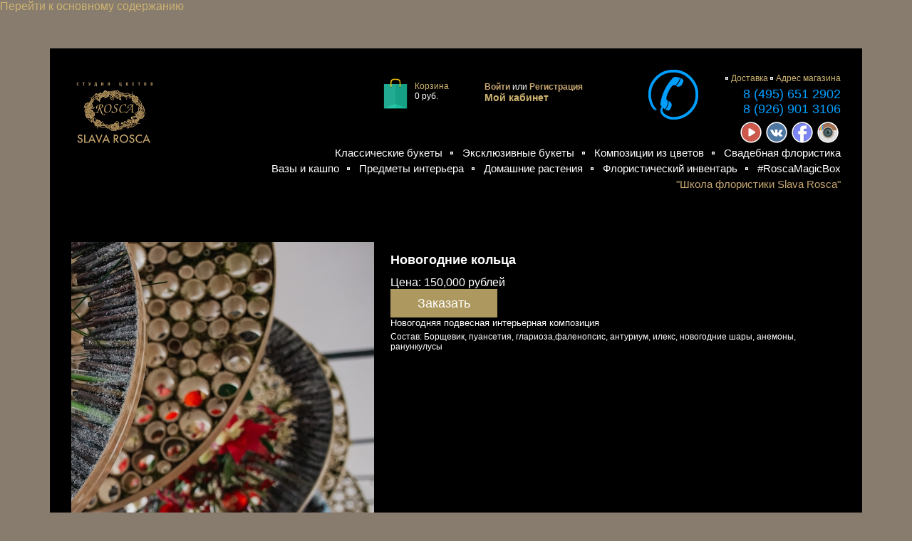

--- FILE ---
content_type: text/html; charset=utf-8
request_url: http://slavarosca.ru/decorative-composition
body_size: 26776
content:

<!DOCTYPE html>
<html lang="ru" >
<head >
<meta name="google-site-verification" content="OmcozL_5N9RVVNyAAWBu7tdXtleiZ6qkLTgZVjVqa94" />
<meta name="google-site-verification" content="ZXHX-fXTTyHPngwQXutIMTfoNAGaXkfgLdXpk_msl54" />
<meta name="yandex-verification" content="7f50f2d9e867938e" />
<meta http-equiv="X-UA-Compatible" content="IE=edge" />

	<meta http-equiv="Content-Type" content="text/html; charset=utf-8" />
<meta name="original-source" content="http://slavarosca.ru/" />
<link rel="shortcut icon" href="http://slavarosca.ru/misc/favicon.ico" type="image/vnd.microsoft.icon" />
<link rel="author" href="http://slavarosca.ru" />
<link rel="shortlink" href="http://slavarosca.ru/node/690" />
<meta name="abstract" content="Новогодние кольца" />
<meta name="copyright" content="Slava Rosca" />
<link rel="publisher" href="http://slavarosca.ru" />
  <title>Новогодние кольца</title>
  <style type="text/css" media="all">
@import url("http://slavarosca.ru/modules/system/system.base.css?q7fj1o");
@import url("http://slavarosca.ru/modules/system/system.menus.css?q7fj1o");
@import url("http://slavarosca.ru/modules/system/system.messages.css?q7fj1o");
@import url("http://slavarosca.ru/modules/system/system.theme.css?q7fj1o");
</style>
<style type="text/css" media="all">
@import url("http://slavarosca.ru/modules/comment/comment.css?q7fj1o");
@import url("http://slavarosca.ru/modules/field/theme/field.css?q7fj1o");
@import url("http://slavarosca.ru/modules/node/node.css?q7fj1o");
@import url("http://slavarosca.ru/modules/search/search.css?q7fj1o");
@import url("http://slavarosca.ru/sites/all/modules/ubercart/uc_file/uc_file.css?q7fj1o");
@import url("http://slavarosca.ru/sites/all/modules/ubercart/uc_order/uc_order.css?q7fj1o");
@import url("http://slavarosca.ru/sites/all/modules/ubercart/uc_product/uc_product.css?q7fj1o");
@import url("http://slavarosca.ru/sites/all/modules/ubercart/uc_store/uc_store.css?q7fj1o");
@import url("http://slavarosca.ru/modules/user/user.css?q7fj1o");
@import url("http://slavarosca.ru/sites/all/modules/views/css/views.css?q7fj1o");
</style>
<style type="text/css" media="all">
@import url("http://slavarosca.ru/sites/all/modules/ctools/css/ctools.css?q7fj1o");
</style>
<style type="text/css" media="all">
@import url("http://slavarosca.ru/sites/all/themes/rosca/css/rosca.css?q7fj1o");
</style>
  <script type="text/javascript" src="http://slavarosca.ru/misc/jquery.js?v=1.4.4"></script>
<script type="text/javascript" src="http://slavarosca.ru/misc/jquery.once.js?v=1.2"></script>
<script type="text/javascript" src="http://slavarosca.ru/misc/drupal.js?q7fj1o"></script>
<script type="text/javascript" src="http://slavarosca.ru/sites/all/modules/ubercart/uc_file/uc_file.js?q7fj1o"></script>
<script type="text/javascript" src="http://slavarosca.ru/sites/default/files/languages/ru_k2B6Jmv8zJ5kd5eqSXV-4oU3IweCd5oNAV1Yvyarpo4.js?q7fj1o"></script>
<script type="text/javascript" src="http://slavarosca.ru/sites/all/modules/google_analytics/googleanalytics.js?q7fj1o"></script>
<script type="text/javascript">
<!--//--><![CDATA[//><!--
var _gaq = _gaq || [];_gaq.push(["_setAccount", "UA-33113128-1"]);_gaq.push(["_trackPageview"]);(function() {var ga = document.createElement("script");ga.type = "text/javascript";ga.async = true;ga.src = ("https:" == document.location.protocol ? "https://ssl" : "http://www") + ".google-analytics.com/ga.js";var s = document.getElementsByTagName("script")[0];s.parentNode.insertBefore(ga, s);})();
//--><!]]>
</script>
<script type="text/javascript" src="http://slavarosca.ru/sites/all/modules/captcha/captcha.js?q7fj1o"></script>
<script type="text/javascript" src="http://slavarosca.ru/sites/all/modules/rosca/js/user.js?q7fj1o"></script>
<script type="text/javascript" src="http://slavarosca.ru/sites/all/themes/rosca/js/rosca.js?q7fj1o"></script>
<script type="text/javascript">
<!--//--><![CDATA[//><!--
jQuery.extend(Drupal.settings, {"basePath":"\/","pathPrefix":"","ajaxPageState":{"theme":"rosca","theme_token":"NyAhQU4PAWw6oNB-QNoJyD7-bodRtc8IUD0jSX2f2F4","js":{"misc\/jquery.js":1,"misc\/jquery.once.js":1,"misc\/drupal.js":1,"sites\/all\/modules\/ubercart\/uc_file\/uc_file.js":1,"public:\/\/languages\/ru_k2B6Jmv8zJ5kd5eqSXV-4oU3IweCd5oNAV1Yvyarpo4.js":1,"sites\/all\/modules\/google_analytics\/googleanalytics.js":1,"0":1,"sites\/all\/modules\/captcha\/captcha.js":1,"modules\/user\/user.js":1,"sites\/all\/themes\/rosca\/js\/rosca.js":1},"css":{"modules\/system\/system.base.css":1,"modules\/system\/system.menus.css":1,"modules\/system\/system.messages.css":1,"modules\/system\/system.theme.css":1,"modules\/comment\/comment.css":1,"modules\/field\/theme\/field.css":1,"modules\/node\/node.css":1,"modules\/search\/search.css":1,"sites\/all\/modules\/ubercart\/uc_file\/uc_file.css":1,"sites\/all\/modules\/ubercart\/uc_order\/uc_order.css":1,"sites\/all\/modules\/ubercart\/uc_product\/uc_product.css":1,"sites\/all\/modules\/ubercart\/uc_store\/uc_store.css":1,"modules\/user\/user.css":1,"sites\/all\/modules\/views\/css\/views.css":1,"sites\/all\/modules\/ctools\/css\/ctools.css":1,"sites\/all\/themes\/rosca\/css\/zoom.css":1,"sites\/all\/themes\/rosca\/css\/rosca.css":1}},"googleanalytics":{"trackOutbound":1,"trackMailto":1,"trackDownload":1,"trackDownloadExtensions":"7z|aac|arc|arj|asf|asx|avi|bin|csv|doc|exe|flv|gif|gz|gzip|hqx|jar|jpe?g|js|mp(2|3|4|e?g)|mov(ie)?|msi|msp|pdf|phps|png|ppt|qtm?|ra(m|r)?|sea|sit|tar|tgz|torrent|txt|wav|wma|wmv|wpd|xls|xml|z|zip"},"password":{"strengthTitle":"\u041d\u0430\u0434\u0451\u0436\u043d\u043e\u0441\u0442\u044c \u043f\u0430\u0440\u043e\u043b\u044f:","hasWeaknesses":"\u0423\u043b\u0443\u0447\u0448\u0435\u043d\u0438\u0435 \u043d\u0430\u0434\u0451\u0436\u043d\u043e\u0441\u0442\u0438 \u043f\u0430\u0440\u043e\u043b\u044f:","tooShort":"\u0418\u0441\u043f\u043e\u043b\u044c\u0437\u0443\u0439\u0442\u0435 \u043d\u0435 \u043c\u0435\u043d\u0435\u0435 6 \u0437\u043d\u0430\u043a\u043e\u0432","addLowerCase":"\u0418\u0441\u043f\u043e\u043b\u044c\u0437\u0443\u0439\u0442\u0435 \u0437\u043d\u0430\u043a\u0438 \u0432 \u043d\u0438\u0436\u043d\u0435\u043c \u0440\u0435\u0433\u0438\u0441\u0442\u0440\u0435","addUpperCase":"\u0418\u0441\u043f\u043e\u043b\u044c\u0437\u0443\u0439\u0442\u0435 \u0437\u043d\u0430\u043a\u0438 \u0432 \u0432\u0435\u0440\u0445\u043d\u0435\u043c \u0440\u0435\u0433\u0438\u0441\u0442\u0440\u0435","addNumbers":"\u0418\u0441\u043f\u043e\u043b\u044c\u0437\u0443\u0439\u0442\u0435 \u0446\u0438\u0444\u0440\u044b","addPunctuation":"\u0418\u0441\u043f\u043e\u043b\u044c\u0437\u0443\u0439\u0442\u0435 \u043f\u0443\u043d\u043a\u0442\u0443\u0430\u0446\u0438\u044e","sameAsUsername":"\u041d\u0435 \u0438\u0441\u043f\u043e\u043b\u044c\u0437\u0443\u0439\u0442\u0435 \u0432 \u043a\u0430\u0447\u0435\u0441\u0442\u0432\u0435 \u043f\u0430\u0440\u043e\u043b\u044f \u043b\u043e\u0433\u0438\u043d","confirmSuccess":"\u0434\u0430","confirmFailure":"\u043d\u0435\u0442","weak":"\u0421\u043b\u0430\u0431\u0430\u044f","fair":"\u041d\u0435\u043f\u043b\u043e\u0445\u043e\u0439","good":"\u0425\u043e\u0440\u043e\u0448\u043e","strong":"\u0421\u0438\u043b\u044c\u043d\u044b\u0439","confirmTitle":"\u0421\u043e\u0432\u043f\u0430\u0434\u0435\u043d\u0438\u0435 \u043f\u0430\u0440\u043e\u043b\u0435\u0439:","username":""}});
//--><!]]>
</script>
  
  <!--[if IE]>
  <style type="text/css" media="all">
@import url("/sites/all/themes/rosca/css/rosca_ie.css");</style>
     <![endif]-->
  <!--[if lt IE 7]>
  <style type="text/css" media="all">
@import url("/sites/all/themes/rosca/css/rosca_ie7.css");</style>
     <![endif]--> 

<!-- Global site tag (gtag.js) - Google Analytics -->
<script async src="https://www.googletagmanager.com/gtag/js?id=UA-116935110-1"></script>
<script>
  window.dataLayer = window.dataLayer || [];
  function gtag(){dataLayer.push(arguments);}
  gtag('js', new Date());

  gtag('config', 'UA-116935110-1');
</script>

<!-- Yandex.Metrika counter -->
<script type="text/javascript" >
   (function(m,e,t,r,i,k,a){m[i]=m[i]||function(){(m[i].a=m[i].a||[]).push(arguments)};
   m[i].l=1*new Date();k=e.createElement(t),a=e.getElementsByTagName(t)[0],k.async=1,k.src=r,a.parentNode.insertBefore(k,a)})
   (window, document, "script", "https://mc.yandex.ru/metrika/tag.js", "ym");

   ym(47173704, "init", {
        clickmap:true,
        trackLinks:true,
        accurateTrackBounce:true
   });
</script>
<noscript><div><img src="https://mc.yandex.ru/watch/47173704" style="position:absolute; left:-9999px;" alt="" /></div></noscript>
<!-- /Yandex.Metrika counter -->

</head>

<body class="html not-front not-logged-in no-sidebars page-node page-node- page-node-690 node-type-product uc-product-node" >

<div id="skip-link">
    <a href="#main-content" class="element-invisible element-focusable">Перейти к основному содержанию</a>
  </div>
    <div id="main">
<div id="header"><a id="logo" href="/"><img src="http://slavarosca.ru/sites/all/themes/rosca/logo.png" id="logo" alt="Slava Rosca"/></a>
	
<div id="contacts">
 <a href="http://slavarosca.ru/webform">
 <img class="img" src="/sites/all/themes/rosca/img/call.png" alt="Обратная связь"/> 
 <div class="links"><a href="/flower-delivery">Доставка</a><a href="/flower-shop-address">Адрес магазина</a></div>
 <div class="phone">8 (495) 651 2902</div>
 <div class="phone">8 (926) 901 3106</div>
</div>
<div id="profile">

 <div class="login">
  <a id="userLogin" href="#">Войти</a> или <a id="userRegister" href="#">Регистрация</a>
  </div>
 
 <div class="cabinet"><a href="/user">Мой кабинет</a></div>
</div>
<div id="cart"><a href="/cart">
 <img src="/sites/all/themes/rosca/img/basket.png" alt="Корзина"/>
   <div>Корзина<br/><span class="price">0 руб.</span></div></a>
</div>
  <div class="region region-header-menu">
    <div id="block-block-11" class="block block-block">

  	  
  <div class="content">
    <a href="http://www.youtube.com/slavarosca" rel="publisher" style="margin-left: 758px;" target="_blank"><img src="/sites/all/themes/rosca/img/social/youtube.png" alt="YouTube"></a>
<a href="http://vk.com/roscaslava" rel="publisher" target="_blank"><img src="/sites/all/themes/rosca/img/social/vk.png" alt="Вконтакте"></a>
<a href="https://www.facebook.com/studioslavarosca" rel="publisher" target="_blank"><img src="/sites/all/themes/rosca/img/social/facebook.png"  alt="Facebook"></a>
<a href="https://www.instagram.com/slavaroscaflowers/" rel="publisher" target="_blank"><img src="/sites/all/themes/rosca/img/social/instagram.png"  alt="Instagram"></a>  </div>
</div>
<div id="block-menu-menu-header-menu-1" class="block block-menu">

  	  
  <div class="content">
    <ul class="menu"><li class="first leaf"><a href="/classic-bouquets" title="CLASSIC BOUQUETS">Классические букеты</a></li>
<li class="leaf"><a href="/bouquet" title="EXCLUSIVE  BOUQUETS">Эксклюзивные букеты</a></li>
<li class="leaf"><a href="/flower-arrangements" title="FLOWER ARRANGEMENTS">Композиции из цветов</a></li>
<li class="last leaf"><a href="/wedding-bouquet" title="WEDDING FLORISTRY">Свадебная флористика</a></li>
</ul>  </div>
</div>
<div id="block-menu-menu-header-menu-2" class="block block-menu">

  	  
  <div class="content">
    <ul class="menu"><li class="first leaf"><a href="/vases-for-flowers" title="">Вазы и кашпо</a></li>
<li class="leaf"><a href="/interior" title="">Предметы интерьера</a></li>
<li class="leaf"><a href="/houseplants" title="">Домашние растения</a></li>
<li class="leaf"><a href="http://slavarosca.ru/inventarium" title="">Флористический инвентарь</a></li>
<li class="last leaf"><a href="/magic-box" title="">#RoscaMagicBox</a></li>
</ul>  </div>
</div>
<div id="block-menu-menu-header-menu-3" class="block block-menu">

  	  
  <div class="content">
    <ul class="menu"><li class="first last leaf"><a href="http://slavarosca.com/" title="">&quot;Школа флористики Slava Rosca&quot;</a></li>
</ul>  </div>
</div>
  </div>
</div>
<div class="top_line"></div>
  <div class="region region-content">
    <div id="block-system-main" class="block block-system">

  	  
  <div class="content">
    <script>
(function ($) {
			$("ul.menu li a[href='/new-year']").addClass("active");
})(jQuery);
</script>


<div itemscope itemtype="http://schema.org/Product">
<div class="zoom-small-image" >
<a href='http://slavarosca.ru/decorative-composition' class = 'zoom' >
<img src="http://slavarosca.ru/sites/default/files/styles/uc_product/public/%D1%84%D0%BE%D1%82%D0%BE-52.jpg?itok=dLVeSDsn" alt="Новогодняя подвесная интерьерная композиция - Новогодние кольца" /></a>
</div>
<div id="pr_info"><h1 class="topline" id="p_header" itemprop="name">
Новогодние кольца</h1>
<div itemprop="offers" itemscope itemtype="http://schema.org/Offer"><div class="p_price" itemprop="price"><div  class="product-info sell-price"><span class="uc-price-label">Цена:</span> <span class="uc-price">150,000 рублей</span></div></div></div>
<div class="p_price"><div class="add-to-cart"><form action="/decorative-composition" method="post" id="uc-product-add-to-cart-form-690" accept-charset="UTF-8"><div><input type="hidden" name="qty" value="1" />
<input type="hidden" name="form_build_id" value="form-SC-GVPcHv_0bGjqUM5PHC58re9aqrq4W3T9IvHc9Hnw" />
<input type="hidden" name="form_id" value="uc_product_add_to_cart_form_690" />
<div class="form-actions form-wrapper" id="edit-actions"><input class="node-add-to-cart form-submit" type="submit" id="edit-submit-690" name="op" value="Заказать" /></div></div></form></div></div>
<div id="p_content"  itemprop="description">
<p>Новогодняя подвесная интерьерная композиция</p>
<div class="field field-name-body field-type-text-with-summary field-label-hidden">
    <div class="field-items">
          <div class="field-item even">Состав:
Борщевик, пуансетия, глариоза,фаленопсис, антуриум, илекс, новогодние шары, анемоны, ранункулусы
</div>
      </div>
</div>
</div>



<div class="img_cont" >
<script>

function setActiveImage(img, img_html){
	jQuery('div.img_cont img').removeClass('active');
	jQuery(img).addClass('active');
	jQuery('div.zoom-small-image a').attr('href','http://slavarosca.ru/decorative-composition');
	jQuery('div.zoom-small-image a').html(img_html);
}
</script>
<img onClick="setActiveImage(this, &#039;&lt;img src=\&quot;http://slavarosca.ru/sites/default/files/styles/uc_product/public/%D1%84%D0%BE%D1%82%D0%BE-52.jpg?itok=dLVeSDsn\&quot; alt=\&quot;Новогодняя подвесная интерьерная композиция - Новогодние кольца\&quot; /&gt;&#039;);" class="active" src="http://slavarosca.ru/sites/default/files/styles/thumbnail/public/%D1%84%D0%BE%D1%82%D0%BE-52.jpg?itok=YvaXGdjv" alt="Новогодняя подвесная интерьерная композиция - Новогодние кольца" /><img onClick="setActiveImage(this, &#039;&lt;img src=\&quot;http://slavarosca.ru/sites/default/files/styles/uc_product/public/%D1%84%D0%BE%D1%82%D0%BE-56.jpg?itok=TQmRIsa7\&quot; alt=\&quot;Новогодняя подвесная интерьерная композиция - Новогодние кольца\&quot; /&gt;&#039;);" class="" src="http://slavarosca.ru/sites/default/files/styles/thumbnail/public/%D1%84%D0%BE%D1%82%D0%BE-56.jpg?itok=bCpPvbQE" alt="Новогодняя подвесная интерьерная композиция - Новогодние кольца" /><img onClick="setActiveImage(this, &#039;&lt;img src=\&quot;http://slavarosca.ru/sites/default/files/styles/uc_product/public/%D1%84%D0%BE%D1%82%D0%BE-57.jpg?itok=VVE3aGo9\&quot; alt=\&quot;Новогодняя подвесная интерьерная композиция - Новогодние кольца\&quot; /&gt;&#039;);" class="" src="http://slavarosca.ru/sites/default/files/styles/thumbnail/public/%D1%84%D0%BE%D1%82%D0%BE-57.jpg?itok=5v1I6fiy" alt="Новогодняя подвесная интерьерная композиция - Новогодние кольца" /><img onClick="setActiveImage(this, &#039;&lt;img src=\&quot;http://slavarosca.ru/sites/default/files/styles/uc_product/public/%D1%84%D0%BE%D1%82%D0%BE-59.jpg?itok=PjUskoDq\&quot; alt=\&quot;Новогодняя подвесная интерьерная композиция - Новогодние кольца\&quot; /&gt;&#039;);" class="" src="http://slavarosca.ru/sites/default/files/styles/thumbnail/public/%D1%84%D0%BE%D1%82%D0%BE-59.jpg?itok=9997QWLh" alt="Новогодняя подвесная интерьерная композиция - Новогодние кольца" /></div>

<div id="comp_tags">

</div>

<div id="shape_tags">
</div>

</div>
</div>

<div class="relproducts" >


<div class="tabs">Похожие товары</div>
<div>
</div>
<script>
(function($){
	$('.relproducts').css('display', 'none');
})(jQuery);
</script>

</div>


  </div>
</div>
  </div>
<br>
<br>
<div class="top_line"></div>
<div id="fmenu" >
  <div class="region region-fmenu">
    <div id="block-block-3" class="block block-block">

  	  
  <div class="content">
    <div class="address"><span itemscope itemtype="http://schema.org/Organization" ><span itemprop="name">Магазин цветов Slava Rosca, </span><span itemprop="address" itemscope itemtype="http://schema.org/PostalAddress"><span itemprop="addressLocality">Москва, </span><span itemprop="streetAddress">Ленинский проспект 34/1, </span></span>телефон:<span itemprop="telephone"> 8 (495) 651 2902, </span>почта: <span itemprop="email"><a href="mailto:help@gmail.com">info.rosca@gmail.com</a></span></div>  </div>
</div>
<div id="block-menu-menu-footer-menu-1" class="block block-menu">

  	  
  <div class="content">
    <ul class="menu"><li class="first leaf"><a href="/about-slava-rosca" title="Студия флористики Slava Rosca">О студии</a></li>
<li class="leaf"><a href="/flower-shop-address" title="Адрес и контакты студии флористики Slava Rosca">Контакты</a></li>
<li class="last leaf"><a href="/partners" title="Партнеры">Партнеры</a></li>
</ul>  </div>
</div>
<div id="block-menu-menu-footer-menu-2" class="block block-menu">

  	  
  <div class="content">
    <ul class="menu"><li class="first leaf"><a href="/flower-delivery" title="Доставка цветов">Доставка</a></li>
<li class="leaf"><a href="/payment-order" title="Способы оплаты заказа">Способы оплаты</a></li>
<li class="last leaf"><a href="/cancellations" title="Условия возврата цветов">Условия возврата</a></li>
</ul>  </div>
</div>
<div id="block-menu-menu-footer-menu-3" class="block block-menu">

  	  
  <div class="content">
    <ul class="menu"><li class="first leaf"><a href="/quality-guarantee" title="">Гарантия качества</a></li>
<li class="last leaf"><a href="http://slavarosca.ru/flowers-care" title="Как ухаживать за подаренными цветами, чтобы букет долго жил">Уход за цветами</a></li>
</ul>  </div>
</div>
<div id="block-menu-menu-footer-menu-4" class="block block-menu">

  	  
  <div class="content">
    <ul class="menu"><li class="first leaf"><a href="http://slavarosca.com/" title="Школа флористов, как стать флористом, уроки флористики">Школа флористов</a></li>
<li class="last leaf"><a href="/honors" title="Дипломы флориста Славы Рошка">Награды</a></li>
</ul>  </div>
</div>
  </div>
<div class="joinus">
<p class="title">Присоединяйтесь к нам</p>
<p><noindex><a href="http://www.youtube.com/slavarosca" rel="publisher" target="_blank"><img src="/sites/all/themes/rosca/img/social/youtube.png" alt="Google+"></a> <a href="http://vk.com/roscaslava" rel="publisher" target="_blank"><img src="/sites/all/themes/rosca/img/social/vk.png" alt="Вконтакте"></a> <a href="https://www.facebook.com/studioslavarosca" rel="publisher" target="_blank"><img src="/sites/all/themes/rosca/img/social/facebook.png" alt="Facebook"></a> <a href="https://www.instagram.com/slavaroscaflowers/" rel="publisher" target="_blank"><img src="/sites/all/themes/rosca/img/social/instagram.png" alt="Instagram"></a></noindex></p><p><a href="/sitemap">Карта сайта</a></p>
</div>

</div>

</div>


<div id="login_panel">
<div id="login_panel_close"></div>
</div>
<div id="login_panel_content"></div>
<script>
var loginHTML = "<form action=\"/decorative-composition\" method=\"post\" id=\"user-login\" accept-charset=\"UTF-8\"><div><div class=\"form-item form-type-textfield form-item-name\">   <label for=\"edit-name\">Логин <span class=\"form-required\" title=\"Обязательно для заполнения.\">*</span></label>  <input type=\"text\" id=\"edit-name\" name=\"name\" value=\"\" size=\"60\" maxlength=\"60\" class=\"form-text required\" /> <div class=\"description\">Укажите ваше имя на сайте Интернет магазин цветов Slava Rosca.</div> </div> <div class=\"form-item form-type-password form-item-pass\">   <label for=\"edit-pass\">Пароль <span class=\"form-required\" title=\"Обязательно для заполнения.\">*</span></label>  <input type=\"password\" id=\"edit-pass\" name=\"pass\" size=\"60\" maxlength=\"128\" class=\"form-text required\" /> <div class=\"description\">Укажите пароль, соответствующий вашему имени пользователя.</div> </div> <input type=\"hidden\" name=\"form_build_id\" value=\"form-cPAZJw3ImGYdMJp-DPizo8F2oHek6_EIKLp73H986Zc\" /> <input type=\"hidden\" name=\"form_id\" value=\"user_login\" /> <div class=\"form-actions form-wrapper\" id=\"edit-actions--2\"><input type=\"submit\" id=\"edit-submit\" name=\"op\" value=\"Войти\" class=\"form-submit\" /><div><a class=\"button\" href=\"#\">Регистрация</a></div></div></div></form>";
var registerHTML = "<h2>Данные профиля</h2><p>Все поля обязательны для заполнения</p><form action=\"/decorative-composition\" method=\"post\" id=\"rosca-user-register-form\" accept-charset=\"UTF-8\"><div><div class=\"form-item form-type-textfield form-item-last-name\">   <label for=\"edit-last-name\">Фамилия </label>  <input type=\"text\" id=\"edit-last-name\" name=\"last_name\" value=\"\" size=\"60\" maxlength=\"128\" class=\"form-text\" /> </div> <div class=\"form-item form-type-textfield form-item-first-name\">   <label for=\"edit-first-name\">Имя </label>  <input type=\"text\" id=\"edit-first-name\" name=\"first_name\" value=\"\" size=\"60\" maxlength=\"128\" class=\"form-text\" /> </div> <div class=\"form-item form-type-textfield form-item-phone\">   <label for=\"edit-phone\">Телефон для связи </label>  <input type=\"text\" id=\"edit-phone\" name=\"phone\" value=\"\" size=\"60\" maxlength=\"128\" class=\"form-text\" /> </div> <div class=\"form-item form-type-textfield form-item-email\">   <label for=\"edit-email\">Email адрес </label>  <input type=\"text\" id=\"edit-email\" name=\"email\" value=\"\" size=\"60\" maxlength=\"128\" class=\"form-text\" /> </div> <div class=\"form-item form-type-password-confirm form-item-conf\">  <div class=\"form-item form-type-password form-item-conf-pass1\">   <label for=\"edit-conf-pass1\">Пароль </label>  <input class=\"password-field form-text\" type=\"password\" id=\"edit-conf-pass1\" name=\"conf[pass1]\" size=\"60\" maxlength=\"128\" /> </div> <div class=\"form-item form-type-password form-item-conf-pass2\">   <label for=\"edit-conf-pass2\">Повторите пароль </label>  <input class=\"password-confirm form-text\" type=\"password\" id=\"edit-conf-pass2\" name=\"conf[pass2]\" size=\"60\" maxlength=\"128\" /> </div>  </div> <fieldset class=\"captcha form-wrapper\"><legend><span class=\"fieldset-legend\">CAPTCHA</span></legend><div class=\"fieldset-wrapper\"><div class=\"fieldset-description\">This question is for testing whether or not you are a human visitor and to prevent automated spam submissions.</div><input type=\"hidden\" name=\"captcha_sid\" value=\"5208103\" /> <input type=\"hidden\" name=\"captcha_token\" value=\"2aabcb5a5a04d92637ccce5756a0f185\" /> <img src=\"/image_captcha?sid=5208103&amp;ts=1769621347\" width=\"180\" height=\"60\" alt=\"CAPTCHA на основе изображений\" title=\"CAPTCHA на основе изображений\" /><div class=\"form-item form-type-textfield form-item-captcha-response\">   <label for=\"edit-captcha-response\">Введите код с картинки <span class=\"form-required\" title=\"Обязательно для заполнения.\">*</span></label>  <input type=\"text\" id=\"edit-captcha-response\" name=\"captcha_response\" value=\"\" size=\"15\" maxlength=\"128\" class=\"form-text required\" /> <div class=\"description\">Введите код с картинки</div> </div> </div></fieldset> <input type=\"submit\" id=\"edit-submit--2\" name=\"op\" value=\"Регистрация\" class=\"form-submit\" /><input type=\"hidden\" name=\"done\" value=\"0\" /> <input type=\"hidden\" name=\"form_build_id\" value=\"form-syXLNJKfzuw9nrHzqc35ZUdjGJPjmDAWtjOL6HeuNMM\" /> <input type=\"hidden\" name=\"form_id\" value=\"rosca_user_register_form\" /> </div></form>";

(function($){
	$(document).ready(
		function(){
			$( window ).resize(function() {
				if($("#login_panel").css('display') != 'none') updateLoginPanel();
			});
			
			$("#login_panel_close").click(function() {closeLoginPanel();});
			$("#userLogin").click(function(event) {
				event.preventDefault();
				showLoginPanel(loginHTML);
				$("#user-login a.button").click(function(event) {
					event.preventDefault();
					closeLoginPanel();					
					showLoginPanel(registerHTML);
				});
			});
			$("#userRegister").click(function(event) {
				event.preventDefault();
				showLoginPanel(registerHTML);
			});
			updateLoginPanel();


		});

})(jQuery);
</script>

<script>
(function($){
$('input.webform-submit.button-primary.form-submit').on('click', function () {
	yaCounter47173704.reachGoal('otpravit'); 
	return true;
});
})(jQuery);
</script>  

</body>
</html>


--- FILE ---
content_type: application/javascript
request_url: http://slavarosca.ru/sites/all/themes/rosca/js/rosca.js?q7fj1o
body_size: 1120
content:
(function($){
	$(document).ready(function(){
		if($('#main1').length == 1 && $('#main2 .cwraper').length == 1){
			$('#main2 .cwraper').css( 'min-height', $('#main1').css('height'));
		}}
	);
})(jQuery);

function closeLoginPanel(){
	jQuery("#login_panel").hide();
	jQuery("#login_panel_content").hide();
	jQuery("body").removeClass("noscroll");
}

function updateLoginPanel(){
	(function($){
		var sltop = ($(window).height() - $("#login_panel_content").height())/2;
		var marginlr = ($(window).width() - $("#login_panel_content").width())/2 - 100;
		$("#login_panel_content").css('top', '' + sltop/2 + 'px');
		$("#login_panel_content").css('left', '' + (marginlr+100) + 'px');
		$("#login_panel_close").css('right', '' + (marginlr - 20) + 'px');
		$("#login_panel_close").css('top', '' + sltop/2  + 'px');
		
	})(jQuery);
}

function showLoginPanel(phtml){
	(function($){
	var lpanel = $("#login_panel");

	if($(lpanel).css('display') == 'none') {
		$(lpanel).show();
		$("#login_panel_content").html(phtml);
		$("#login_panel_content").show();
		$("body").addClass("noscroll");
	}
	})(jQuery);
	updateLoginPanel();
}